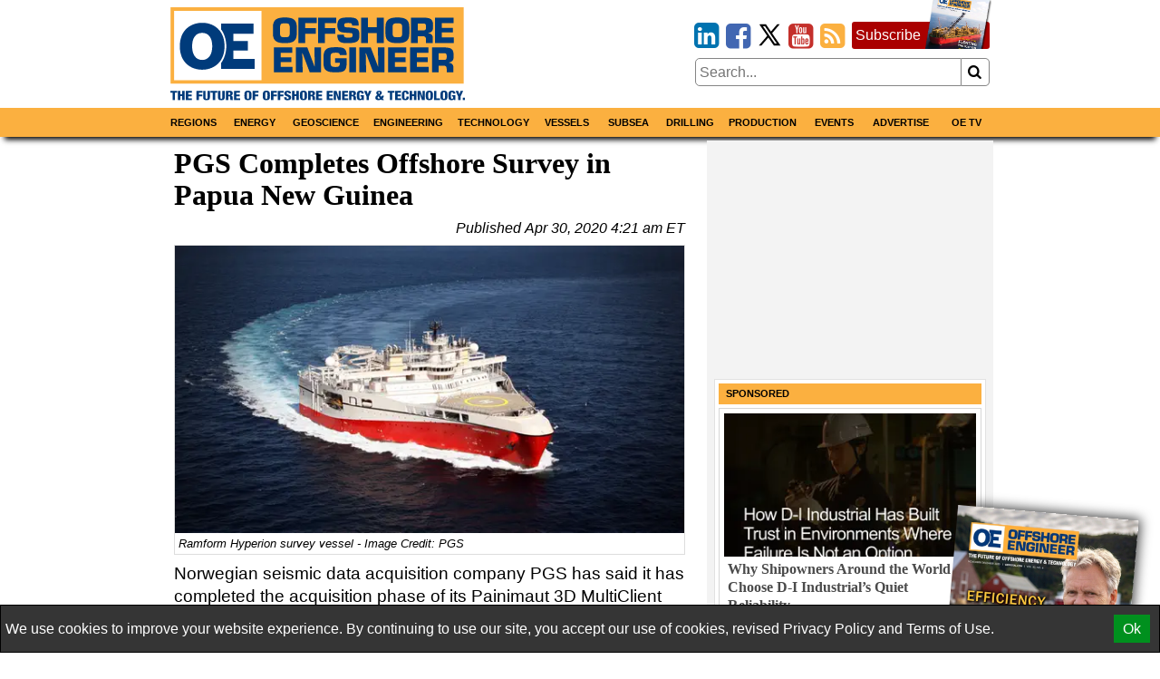

--- FILE ---
content_type: text/html; charset=utf-8
request_url: https://www.google.com/recaptcha/api2/aframe
body_size: 266
content:
<!DOCTYPE HTML><html><head><meta http-equiv="content-type" content="text/html; charset=UTF-8"></head><body><script nonce="Gfmks7Sv51Fh7tJw1vfuUg">/** Anti-fraud and anti-abuse applications only. See google.com/recaptcha */ try{var clients={'sodar':'https://pagead2.googlesyndication.com/pagead/sodar?'};window.addEventListener("message",function(a){try{if(a.source===window.parent){var b=JSON.parse(a.data);var c=clients[b['id']];if(c){var d=document.createElement('img');d.src=c+b['params']+'&rc='+(localStorage.getItem("rc::a")?sessionStorage.getItem("rc::b"):"");window.document.body.appendChild(d);sessionStorage.setItem("rc::e",parseInt(sessionStorage.getItem("rc::e")||0)+1);localStorage.setItem("rc::h",'1769236033975');}}}catch(b){}});window.parent.postMessage("_grecaptcha_ready", "*");}catch(b){}</script></body></html>